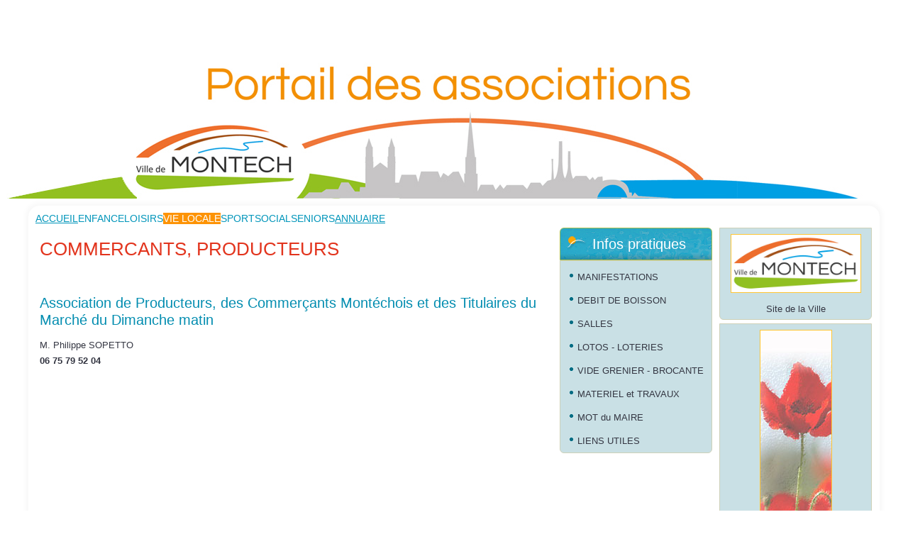

--- FILE ---
content_type: text/html; charset=utf-8
request_url: https://www.asso-montech.com/index.php/nature/commercants-producteurs
body_size: 7921
content:
<!DOCTYPE html>
<html dir="ltr" lang="fr-fr">
<head>
    <base href="https://www.asso-montech.com/index.php/nature/commercants-producteurs" />
	<meta http-equiv="content-type" content="text/html; charset=utf-8" />
	<meta name="author" content="Super Utilisateur" />
	<meta name="description" content="Présentation des différentes associations de la Ville de Montech, et des actualités de leurs activités" />
	<meta name="generator" content="Joomla! - Open Source Content Management" />
	<title>COMMERCANTS, PRODUCTEURS</title>
	<link href="/modules/mod_bt_login/tmpl/css/style2.0.css" rel="stylesheet" type="text/css" />
	<link href="/modules/mod_rokajaxsearch/css/rokajaxsearch.css" rel="stylesheet" type="text/css" />
	<link href="/modules/mod_rokajaxsearch/themes/blue/rokajaxsearch-theme.css" rel="stylesheet" type="text/css" />
	<link href="http://fonts.googleapis.com/css?family=Verdana" rel="stylesheet" type="text/css" />
	<link href="https://www.asso-montech.com/modules/mod_gruemenu/css/styles.css" rel="stylesheet" type="text/css" />
	<style type="text/css">
#gototop{border:1px solid #ffffff;margin:15px;padding:20px;background-color:#e87131;color:#ffffff;border-radius: 50px;
text-decoration: none; font-family: verdana} #gototop:hover{background-color:#47c6dd;color:#ffffff;}
	</style>
	<script type="application/json" class="joomla-script-options new">{"csrf.token":"0db4d1367de4b2c391c0e67406ac69f7","system.paths":{"root":"","base":""}}</script>
	<script src="/media/system/js/mootools-core.js?9517e2a21c80653b5a38db0c24623808" type="text/javascript"></script>
	<script src="/media/system/js/core.js?9517e2a21c80653b5a38db0c24623808" type="text/javascript"></script>
	<script src="/media/system/js/mootools-more.js?9517e2a21c80653b5a38db0c24623808" type="text/javascript"></script>
	<script src="/modules/mod_bt_login/tmpl/js/jquery.min.js" type="text/javascript"></script>
	<script src="/modules/mod_bt_login/tmpl/js/jquery.simplemodal.js" type="text/javascript"></script>
	<script src="/modules/mod_bt_login/tmpl/js/default.js" type="text/javascript"></script>
	<script src="/modules/mod_rokajaxsearch/js/rokajaxsearch.js" type="text/javascript"></script>
	<script src="https://www.asso-montech.com/modules/mod_gruemenu/js/touchwipe.min.js" type="text/javascript"></script>
	<script src="https://www.asso-montech.com/modules/mod_gruemenu/js/sidr.js" type="text/javascript"></script>
	<script src="https://www.asso-montech.com/modules/mod_gruemenu/js/script.js" type="text/javascript"></script>
	<script src="/media/plg_system_topofthepage/ScrollSpy.min.js" type="text/javascript"></script>
	<script src="/media/plg_system_topofthepage/topofthepage.min.js" type="text/javascript"></script>
	<script type="text/javascript">
window.addEvent((window.webkit) ? 'load' : 'domready', function() {
				window.rokajaxsearch = new RokAjaxSearch({
					'results': 'Results',
					'close': '',
					'websearch': 0,
					'blogsearch': 0,
					'imagesearch': 0,
					'videosearch': 0,
					'imagesize': 'SMALL',
					'safesearch': 'MODERATE',
					'search': 'Search...',
					'readmore': 'Read more...',
					'noresults': 'No results',
					'advsearch': 'Advanced search',
					'page': 'Page',
					'page_of': 'of',
					'searchlink': 'https://www.asso-montech.com/index.php?option=com_search&amp;view=search&amp;tmpl=component',
					'advsearchlink': 'https://www.asso-montech.com/index.php?option=com_search&amp;view=search',
					'uribase': 'https://www.asso-montech.com/',
					'limit': '10',
					'perpage': '5',
					'ordering': 'newest',
					'phrase': 'any',
					'hidedivs': '',
					'includelink': 1,
					'viewall': 'View all results',
					'estimated': 'estimated',
					'showestimated': 1,
					'showpagination': 1,
					'showcategory': 1,
					'showreadmore': 1,
					'showdescription': 1
				});
			});
jQuery(document).ready(function($) {
		$( '.navigation-toggle-96' ).sidr( {
			name     : 'sidr-main',
			source   : '#sidr-close, #gruemenu',
			side     : 'left',
			displace : false
		} );
		$( '.sidr-class-toggle-sidr-close' ).click( function() {
			$.sidr( 'close', 'sidr-main' );
			return false;
		} );
});
window.plg_system_topofthepage_options = {"spyposition":"200","visibleopacity":"100","displaydur":"250","slidein":"1","slideindir":"top","zindex":"0","topalways":false,"icon":false,"buttontext":"HAUT","styles":{"position":"fixed","opacity":0,"display":"block","bottom":"0px","right":"0px"},"smoothscroll":{"duration":"500","transition":"linear"}};

	</script>
	<!--[if lt IE 9]><script src="http://html5shim.googlecode.com/svn/trunk/html5.js" type="text/javascript"></script><script src="http://css3-mediaqueries-js.googlecode.com/svn/trunk/css3-mediaqueries.js" type="text/javascript"></script><![endif]-->

    <link rel="stylesheet" href="/templates/system/css/system.css" />
    <link rel="stylesheet" href="/templates/system/css/general.css" />

    <!-- Created by Artisteer v4.0.0.58475 -->
    
    
    <meta name="viewport" content="initial-scale = 1.0, maximum-scale = 1.0, user-scalable = no, width = device-width">

    <!--[if lt IE 9]><script src="http://html5shiv.googlecode.com/svn/trunk/html5.js"></script><![endif]-->
    <link rel="stylesheet" href="/templates/montechsite/css/template.css" media="screen">
    <!--[if lte IE 7]><link rel="stylesheet" href="/templates/montechsite/css/template.ie7.css" media="screen" /><![endif]-->
    <link rel="stylesheet" href="/templates/montechsite/css/template.responsive.css" media="all">


    <script>if ('undefined' != typeof jQuery) document._artxJQueryBackup = jQuery;</script>
    <script src="/templates/montechsite/jquery.js"></script>
    <script>jQuery.noConflict();</script>

    <script src="/templates/montechsite/script.js"></script>
    <script>if (document._artxJQueryBackup) jQuery = document._artxJQueryBackup;</script>
    <script src="/templates/montechsite/script.responsive.js"></script>
    <link rel="icon" href="/favicon.ico" />
</head>
<body>

<div id="art-main">
<header class="art-header clearfix">

    <div class="art-shapes">


            </div>

                        
                    
</header>
<div class="art-sheet clearfix">
<nav class="art-nav clearfix">
    

<style>

/* Top-to-Bottom */
#gruemenu.grue_96 ul li { margin:0!important; padding:0!important }
#gruemenu.grue_96 > ul > li {float: left; display: inline-block; }
#gruemenu.grue_96 > ul > li.has-sub > a::after {border-top-color: #0095BA;  right: 17px; top: 50%; margin-top:-5px; }
#gruemenu.grue_96 > ul > li.has-sub.active > a::after,
#gruemenu.grue_96 > ul > li.has-sub:hover > a {border-top-color: #FFFFFF;}
#gruemenu.grue_96 ul ul { position: absolute; left: -9999px; top: auto; padding-top: 6px;}
#gruemenu.grue_96 > ul > li > ul::after { content: ""; position: absolute; width: 0; height: 0; border: 5px solid transparent; top: -3px; left: 20px;}
#gruemenu.grue_96 ul ul ul::after {content: "";position: absolute; width: 0; height: 0; border: 5px solid transparent;  top: 11px; left: -3px;}
#gruemenu.grue_96 > ul > li:hover > ul {top: auto;left: 0;}
#gruemenu.grue_96 ul ul ul {padding-top: 0;padding-left: 6px;}
#gruemenu.grue_96 ul ul > li:hover > ul {left: 220px;top: 0;}
#gruemenu.grue_96 > ul > li > ul::after { border-bottom-color: #FDC445}
#gruemenu.grue_96 ul ul ul::after {border-right-color:  #FDC445 }
#gruemenu.grue_96 ul ul li.has-sub > a::after {border-left-color: #0095BA;   right: 17px; top: 14px; }
#gruemenu.grue_96 ul ul li.has-sub.active > a::after,
#gruemenu.grue_96 ul ul li.has-sub:hover > a::after {border-left-color:#FFFFFF; }
#gruemenu.grue_96 { background: #FFFFFF; }
#gruemenu.grue_96 ul li a, #gruemenu.grue_96 
#gruemenu.grue_96 {font-family: "Verdana", Arial, Helvetica, sans-serif ;}
#gruemenu.grue_96,
#gruemenu.grue_96 ul,
#gruemenu.grue_96 ul li,
#gruemenu.grue_96 ul > li > a { font-size:14px}
#gruemenu.grue_96 ul > li > ul > li > a { font-size:12px!important}
#gruemenu.grue_96 > ul > li > a { color: #0095BA; text-transform:uppercase}
#gruemenu.grue_96 > ul > li:hover > a,
#gruemenu.grue_96 > ul > li > a:hover,
#gruemenu.grue_96 > ul > li.active > a {color: #FFFFFF; background: #FD9305;}
#gruemenu.grue_96 ul ul li:hover > a,
#gruemenu.grue_96 ul ul li.active > a {color: #FFFFFF; background: #FD9305;}
#gruemenu.grue_96 ul ul li a, #navigation-toggle {color: #0095BA; background: #FDC445;}
#gruemenu.grue_96 ul ul li:hover > a,
#gruemenu.grue_96 ul ul li.active > a,
#navigation-toggle:hover {color: #FFFFFF;background:#FD9305;}
#gruemenu.grue_96 #menu-button{ color: #0095BA; }
#gruemenu.grue_96 {-webkit-border-radius: 6px; -moz-border-radius: 6px; -o-border-radius: 6px; border-radius: 6px;  border-radius: 6px;}
#gruemenu.grue_96 ul li:first-child > a  { border-top-left-radius: 6px; border-bottom-left-radius: 6px;}
#gruemenu.grue_96 ul ul li:first-child > a { border-top-left-radius: 6px; border-top-right-radius: 6px; border-bottom-left-radius: 0px; border-bottom-right-radius: px;}
#gruemenu.grue_96 ul ul li:last-child > a {border-top-left-radius: 0px; border-top-right-radius: 0px; border-bottom-left-radius: 6px; border-bottom-right-radius: 6px;}
#gruemenu.grue_96 #menu-button::after {border-top: 2px solid #0095BA; border-bottom: 2px solid #0095BA; }
#gruemenu.grue_96 #menu-button::before {border-top: 2px solid #0095BA; }
/* Enable Fixed Menu */
/* Enable Mobile Menu */
@media screen and (max-width: 720px) {
#navigation-toggle { z-index:999; display:block; position:fixed; top:10px; right:10px; padding:10px 10px; box-shadow:0px 1px 1px rgba(0,0,0,0.15);	border-radius:3px;	text-shadow:0px 1px 0px rgba(0,0,0,0.5); font-size:20px;		transition:color linear 0.15s; text-decoration: none !important; }
#navigation-toggle span.nav-line { display:block; height:3px; width:20px; margin-bottom:4px; background:#fff}
#navigation-toggle:hover {text-decoration:none;	}
#gruemenu.grue_96  {display: none;}
}	
</style>

<a href="#sidr-main" id="navigation-toggle" class="navigation-toggle-96"><span class="nav-line"></span><span class="nav-line"></span><span class="nav-line"></span></a>
<div id="sidr-close"><a href="#sidr-close" class="toggle-sidr-close"></a></div>
<div id="gruemenu" class="grue_96 ">
<ul >
<li class="item-101"><a href="/index.php" >Accueil</a></li><li class="item-108 has-sub parent"><a><span class="separator">
	ENFANCE</span></a>
<ul class="sub-menu"><li class="item-259"><a href="/index.php/enfance/parents-d-eleves" >PARENTS D'ELEVES</a></li></ul></li><li class="item-109 has-sub parent"><a><span class="separator">
	LOISIRS</span></a>
<ul class="sub-menu"><li class="item-248"><a href="/index.php/loisirs/animations" >ANIMATIONS</a></li><li class="item-439 has-sub parent"><a href="/index.php/loisirs/art-floral" >ART FLORAL</a><ul class="sub-menu"><li class="item-451"><a href="/index.php/loisirs/art-floral/art-et-loisirs-du-bien-vivre" >ART ET LOISIRS DU BIEN VIVRE</a></li><li class="item-452"><a href="/index.php/loisirs/art-floral/l-escarbille" >L'ESCARBILLE</a></li></ul></li><li class="item-520"><a href="/index.php/loisirs/artisanat-d-art" >ARTISANAT D'ART</a></li><li class="item-110"><a href="/index.php/loisirs/arts-plastiques" >ARTS PLASTIQUES</a></li><li class="item-450"><a href="/index.php/loisirs/art-et-loisirs-du-bien-vivre" >ATELIERS CUISINE</a></li><li class="item-426"><a href="/index.php/loisirs/chorale" >CHORALE</a></li><li class="item-112"><a href="/index.php/loisirs/comite-des-fetes-et-animations" >COMITE DES FÊTES ET ANIMATIONS</a></li><li class="item-250"><a href="/index.php/loisirs/collections" >COLLECTIONS</a></li><li class="item-246"><a href="/index.php/loisirs/creation" >CREATION</a></li><li class="item-249"><a href="/index.php/loisirs/jeux" >JEUX</a></li><li class="item-134"><a href="/index.php/loisirs/percussions-africaines" >PERCUS AFRICAINES</a></li><li class="item-247"><a href="/index.php/loisirs/musique" >MUSIQUE</a></li><li class="item-334"><a href="/index.php/loisirs/percussions-bresiliennes" >PERCUS BRESILIENNES</a></li><li class="item-328"><a href="/index.php/loisirs/photographie" >PHOTOGRAPHIE</a></li><li class="item-365"><a href="/index.php/loisirs/sculpture" >SCULPTURE</a></li><li class="item-111"><a href="/index.php/loisirs/theatre" >THÊATRE</a></li><li class="item-325"><a href="/index.php/loisirs/tourisme" >TOURISME</a></li><li class="item-522"><a href="/index.php/loisirs/atelier-creatif-autour-du-fil" >ATELIER CREATIF AUTOUR DU FIL</a></li></ul></li><li class="item-113 active has-sub parent"><a><span class="separator">
	VIE LOCALE</span></a>
<ul class="sub-menu"><li class="item-222"><a href="/index.php/nature/amap-miam-82" >AMAP </a></li><li class="item-497"><a href="/index.php/nature/biodiv-montech" >BIODIV Montech</a></li><li class="item-267"><a href="/index.php/nature/chasse" >CHASSE</a></li><li class="item-291"><a href="/index.php/nature/colibris-de-montech" >COLIBRIS DE MONTECH</a></li><li class="item-251 current active"><a href="/index.php/nature/commercants-producteurs" >COMMERCANTS, PRODUCTEURS</a></li><li class="item-333"><a href="/index.php/nature/coprae" >COPRAE</a></li><li class="item-269"><a href="/index.php/nature/protection-des-animaux" >PROTECTION DES ANIMAUX</a></li><li class="item-266"><a href="/index.php/nature/tourisme" >TOURISME</a></li><li class="item-496"><a href="/index.php/nature/sauvegarde-du-patrimoine" >MOULIN A VENT DE MONTECH</a></li></ul></li><li class="item-116 has-sub parent"><a><span class="separator">
	SPORT</span></a>
<ul class="sub-menu"><li class="item-136 has-sub parent"><a><span class="separator">
	SPORTS COLLECTIFS</span></a>
<ul class="sub-menu"><li class="item-137"><a href="/index.php/sport/sports-collectifs/basket" >BASKETBALL</a></li><li class="item-139"><a href="/index.php/sport/sports-collectifs/foot" >FOOTBALL</a></li><li class="item-138"><a href="/index.php/sport/sports-collectifs/handball" >HANDBALL</a></li><li class="item-125"><a href="/index.php/sport/sports-collectifs/lyonnaise" >JEU DE BOULES</a></li><li class="item-140"><a href="/index.php/sport/sports-collectifs/rugby" >RUGBY</a></li><li class="item-264"><a href="/index.php/sport/sports-collectifs/petanque" >PETANQUE</a></li></ul></li><li class="item-119 has-sub parent"><a><span class="separator">
	SPORTS INDIVIDUELS</span></a>
<ul class="sub-menu"><li class="item-371"><a href="/index.php/sport/sports-individuels/body-art" >BODY ART</a></li><li class="item-121"><a href="/index.php/sport/sports-individuels/body-fight" >BODY KARATE</a></li><li class="item-518"><a href="/index.php/sport/sports-individuels/boxe-francaise" >BOXE FRANCAISE</a></li><li class="item-225"><a href="/index.php/sport/sports-individuels/canin" >CANIN</a></li><li class="item-226"><a href="/index.php/sport/sports-individuels/course-a-pieds" >COURSE A PIEDS</a></li><li class="item-122"><a href="/index.php/sport/sports-individuels/cyclisme" >CYCLISME</a></li><li class="item-239"><a href="/index.php/sport/sports-individuels/cylco-tourisme" >CYCLOS TOURISME</a></li><li class="item-313 has-sub parent"><a><span class="separator">
	DANSE</span></a>
<ul class="sub-menu"><li class="item-131"><a href="/index.php/sport/sports-individuels/danse/danse-africaine" >AFRICAINE</a></li><li class="item-316"><a href="/index.php/sport/sports-individuels/danse/big-dance" >BIG DANCE</a></li><li class="item-314"><a href="/index.php/sport/sports-individuels/danse/classique" >CLASSIQUE</a></li><li class="item-133"><a href="/index.php/sport/sports-individuels/danse/danse-contemporaine" >CONTEMPORAINE</a></li><li class="item-438"><a href="/index.php/sport/sports-individuels/danse/danses-en-lignes" >DANSES EN LIGNES</a></li><li class="item-130"><a href="/index.php/sport/sports-individuels/danse/danse-country" >COUNTRY</a></li><li class="item-129"><a href="/index.php/sport/sports-individuels/danse/danse-de-salon" >DE SALON</a></li><li class="item-366"><a href="/index.php/sport/sports-individuels/danse/flamenco" >K'POP</a></li><li class="item-367"><a href="/index.php/sport/sports-individuels/danse/hip-hop" >HIP-HOP</a></li><li class="item-315"><a href="/index.php/sport/sports-individuels/danse/jazz" >JAZZ</a></li><li class="item-494"><a href="/index.php/sport/sports-individuels/danse/kizomba" >KIZOMBA URBAN</a></li><li class="item-132"><a href="/index.php/sport/sports-individuels/danse/danse-orientale" >ORIENTALE</a></li><li class="item-495"><a href="/index.php/sport/sports-individuels/danse/zemba" >SEMBA</a></li><li class="item-521"><a href="/index.php/sport/sports-individuels/danse/coupe-decale" >COUPE DECALE</a></li></ul></li><li class="item-229"><a href="/index.php/sport/sports-individuels/equitation" >EQUITATION</a></li><li class="item-128"><a href="/index.php/sport/sports-individuels/fitness" >FITNESS</a></li><li class="item-124"><a href="/index.php/sport/sports-individuels/gymnastique" >GYMNASTIQUE</a></li><li class="item-221"><a href="/index.php/sport/sports-individuels/gymnastique-rythmique" >GYMNASTIQUE RYTHMIQUE</a></li><li class="item-120"><a href="/index.php/sport/sports-individuels/judo" >JUDO</a></li><li class="item-327"><a href="/index.php/sport/sports-individuels/jujitsu" >JUJITSU</a></li><li class="item-230"><a href="/index.php/sport/sports-individuels/modelisme" >MODELISME</a></li><li class="item-232"><a href="/index.php/sport/sports-individuels/motos" >MOTOS</a></li><li class="item-519"><a href="/index.php/sport/sports-individuels/peche" >PÊCHE</a></li><li class="item-238"><a href="/index.php/sport/sports-individuels/piloxing" >PILOXING</a></li><li class="item-237"><a href="/index.php/sport/sports-individuels/pound" >POUND</a></li><li class="item-236"><a href="/index.php/sport/sports-individuels/pilates" >PILATES</a></li><li class="item-123"><a href="/index.php/sport/sports-individuels/qi-gong" >QI GONG</a></li><li class="item-231"><a href="/index.php/sport/sports-individuels/quad" >QUAD</a></li><li class="item-148"><a href="/index.php/sport/sports-individuels/randonnee" >RANDONNEE PEDESTRE</a></li><li class="item-219"><a href="/index.php/sport/sports-individuels/tai-chi-quan" >TAI CHI QUAN</a></li><li class="item-235"><a href="/index.php/sport/sports-individuels/tennis" >TENNIS</a></li><li class="item-197"><a href="/index.php/sport/sports-individuels/tennis-de-table" >TENNIS DE TABLE</a></li><li class="item-126"><a href="/index.php/sport/sports-individuels/tir-a-l-arc" >TIR A L 'ARC</a></li><li class="item-317"><a href="/index.php/sport/sports-individuels/yoga" >YOGA</a></li><li class="item-223"><a href="/index.php/sport/sports-individuels/cours-zumba" >ZUMBA</a></li></ul></li></ul></li><li class="item-117 has-sub parent"><a><span class="separator">
	SOCIAL</span></a>
<ul class="sub-menu"><li class="item-253"><a href="/index.php/social/a-c-a" >A.C.A</a></li><li class="item-254"><a href="/index.php/social/adra-82" >ADRA 82</a></li><li class="item-143"><a href="/index.php/social/croix-rouge-francaise" >CROIX ROUGE FRANCAISE</a></li><li class="item-141"><a href="/index.php/social/don-du-sang" >DON DU SANG</a></li><li class="item-258"><a href="/index.php/social/f-n-a-t-h" >F.N.A.T.H</a></li><li class="item-256"><a href="/index.php/social/les-restos-du-coeur" >LES RESTOS DU COEUR</a></li><li class="item-255"><a href="/index.php/social/megableu" >MEGABLEU</a></li><li class="item-252"><a href="/index.php/social/amicale-sapeurs-pompiers" >AMICALE DES SAPEURS POMPIERS</a></li><li class="item-142"><a href="/index.php/social/secours-catholique" >SECOURS CATHOLIQUE</a></li><li class="item-463"><a href="/index.php/social/secours-populaire" >SECOURS POPULAIRE</a></li><li class="item-147"><a href="/index.php/social/y-arrivarem" >Y ARRIVAREM</a></li></ul></li><li class="item-118 has-sub parent"><a><span class="separator">
	SENIORS</span></a>
<ul class="sub-menu"><li class="item-262"><a href="/index.php/seniors/anciens-combattants" >ANCIENS COMBATTANTS</a></li><li class="item-145"><a href="/index.php/seniors/l-escarbille-montechoise" >L'ESCARBILLE MONTECHOISE</a></li><li class="item-261"><a href="/index.php/seniors/les-amis-du-parc" >LES AMIS DU PARC</a></li><li class="item-326"><a href="/index.php/seniors/maquis-des-carottes" >MAQUIS DES CAROTTES</a></li></ul></li><li class="item-175"><a href="/index.php/annuaire-des-associations" >ANNUAIRE</a></li></ul>
</div>

<script type="text/javascript">
  var el = document.getElementById('TheGrue');
  if(el) {el.style.display += el.style.display = 'none';}
</script>




 
    </nav>
<div class="art-layout-wrapper clearfix">
                <div class="art-content-layout">
                    <div class="art-content-layout-row">
                        <div class="art-layout-cell art-content clearfix">
<article class="art-post art-messages"><div class="art-postcontent clearfix"><div id="system-message-container">
	</div>
</div></article><div class="item-page"><article class="art-post"><div class="art-postcontent clearfix"><div class="art-article"><h1>COMMERCANTS, PRODUCTEURS</h1>
<p> </p>
<h3>Association de Producteurs, des Commerçants Montéchois et des Titulaires du Marché du Dimanche matin</h3>
<p class="indent">M. Philippe SOPETTO <br /><strong>06 75 79 52 04</strong></p> </div></div></article></div>


                        </div>
                        <div class="art-layout-cell art-sidebar1 clearfix">
<div class="art-block clearfix"><div class="art-blockheader"><h3 class="t">Infos pratiques</h3></div><div class="art-blockcontent"><ul class="menu"><li class="item-174"><a href="/index.php/infos-pratiques">MANIFESTATIONS</a></li><li class="item-384"><a href="/index.php/debit-de-boisson">DEBIT DE BOISSON</a></li><li class="item-263"><a href="/index.php/location-salles-et-materiel">SALLES</a></li><li class="item-323"><a href="/index.php/lotos-loteries">LOTOS - LOTERIES</a></li><li class="item-322"><a href="/index.php/vide-grenier-brocante">VIDE GRENIER - BROCANTE</a></li><li class="item-324"><a href="/index.php/materiel-et-travaux">MATERIEL et TRAVAUX</a></li><li class="item-240"><a href="/index.php/mot-du-maire">MOT du MAIRE</a></li><li class="item-173"><a href="/index.php/liens-utiles">LIENS UTILES</a></li></ul></div></div>



                        </div>

                        <div class="art-layout-cell art-sidebar2 clearfix">
<div class="art-block clearfix"><div class="art-blockcontent"><div class="custom"  >
	<p style="text-align: center;"><img src="/images/MAIRIE/logo_Montech_web.jpg" alt="" width="182" height="81" /><a href="http://www.ville-montech.fr/" target="_blank" rel="noopener noreferrer"><br />Site de la Ville</a></p></div></div></div><div class="art-block clearfix"><div class="art-blockcontent"><div class="custom"  >
	<p><img style="display: block; margin-left: auto; margin-right: auto;" src="/images/Site/coquelicot.jpg" alt="" width="100" height="524" /></p></div></div></div><div class="art-block clearfix"><div class="art-blockheader"><h3 class="t">Recherche</h3></div><div class="art-blockcontent"><form name="rokajaxsearch" id="rokajaxsearch" class="blue" action="https://www.asso-montech.com/" method="get">
<div class="rokajaxsearch ">
	<div class="roksearch-wrapper">
		<input id="roksearch_search_str" name="searchword" type="text" class="inputbox roksearch_search_str" placeholder="Search..." />
	</div>
	<input type="hidden" name="searchphrase" value="any"/>
	<input type="hidden" name="limit" value="20" />
	<input type="hidden" name="ordering" value="newest" />
	<input type="hidden" name="view" value="search" />
	<input type="hidden" name="option" value="com_search" />

	
	<div id="roksearch_results"></div>
</div>
<div id="rokajaxsearch_tmp" style="visibility:hidden;display:none;"></div>
</form></div></div><div class="art-block clearfix"><div class="art-blockheader"><h3 class="t">Connexion</h3></div><div class="art-blockcontent"><div id="btl">
	<!-- Panel top -->	
	<div class="btl-panel">
					<!-- Login button -->
						<span id="btl-panel-login" class="btl-modal">Connexion</span>
						<!-- Registration button -->
						
			
			</div>
	<!-- content dropdown/modal box -->
	<div id="btl-content">
			
		<!-- Form login -->	
		<div id="btl-content-login" class="btl-content-block">
						
			<!-- if not integrated any component -->
						<form name="btl-formlogin" class="btl-formlogin" action="/index.php/nature/commercants-producteurs" method="post">
				<div id="btl-login-in-process"></div>	
				<h3>Connexion à votre compte</h3>
									<div class="spacer"></div>
								<div class="btl-error" id="btl-login-error"></div>
				<div class="btl-field">
					<div class="btl-label">Identifiant</div>
					<div class="btl-input">
						<input id="btl-input-username" type="text" name="username"	/>
					</div>
				</div>
				<div class="btl-field">
					<div class="btl-label">Mot de passe</div>
					<div class="btl-input">
						<input id="btl-input-password" type="password" name="password" alt="password" />
					</div>
				</div>
				<div class="clear"></div>
								<div class="btl-field">				
					
					<div class="btl-input" id="btl-input-remember">
						<input id="btl-checkbox-remember"  type="checkbox" name="remember"
							value="yes" />
							Maintenir la connexion active sur ce site					</div>	
				</div>
				<div class="clear"></div>
								<div class="btl-buttonsubmit">
					<input type="submit" name="Submit" class="btl-buttonsubmit" onclick="return loginAjax()" value="Connexion" /> 
					<input type="hidden" name="bttask" value="login" /> 
					<input type="hidden" name="return" id="btl-return"	value="aW5kZXgucGhwP0l0ZW1pZD0yNTE=" />
					<input type="hidden" name="0db4d1367de4b2c391c0e67406ac69f7" value="1" />				</div>
			</form>	
			<ul id ="bt_ul">
				<li>
					<a href="/index.php/component/users/?view=reset&amp;Itemid=101">
					Mot de passe perdu ?</a>
				</li>
				<li>
					<a href="/index.php/component/users/?view=remind&amp;Itemid=101">
					Identifiant perdu  ?</a>
				</li>				
			</ul>
			
		<!-- if integrated with one component -->
						
		</div>
		
				
	</div>
	<div class="clear"></div>
</div>

<script type="text/javascript">
/*<![CDATA[*/
var btlOpt = 
{
	BT_AJAX					:'https://www.asso-montech.com/index.php/nature/commercants-producteurs',
	BT_RETURN				:'/index.php/nature/commercants-producteurs',
	RECAPTCHA				:'none',
	LOGIN_TAGS				:'',
	REGISTER_TAGS			:'',
	EFFECT					:'btl-modal',
	ALIGN					:'right',
	BG_COLOR				:'#fdb210',
	MOUSE_EVENT				:'click',
	TEXT_COLOR				:'#ffffff',
	MESSAGES 				: {
		E_LOGIN_AUTHENTICATE 		: 'L\'identifiant et le mot de passe ne correspondent pas ou, votre compte n\'a peut-être pas été validé.',
		REQUIRED_NAME				: 'Veuillez indiquer votre nom !',
		REQUIRED_USERNAME			: 'Veuillez indiquer votre identifiant !',
		REQUIRED_PASSWORD			: 'Veuillez indiquer votre mot de passe !',
		REQUIRED_VERIFY_PASSWORD	: 'Ressaisissez votre mot de passe !',
		PASSWORD_NOT_MATCH			: '\'Le mot de passe ne correspond pas\';',
		REQUIRED_EMAIL				: 'Indiquez votre adresse e-mail !',
		EMAIL_INVALID				: 'Veuillez indiquer une adresse e-mail valide !',
		REQUIRED_VERIFY_EMAIL		: 'Ressaisissez votre adresse e-mail !',
		EMAIL_NOT_MATCH				: '\'L\'adresse e-mail ne correspond pas\';',
		CAPTCHA_REQUIRED			: 'Please enter captcha key'
	}
}
if(btlOpt.ALIGN == "center"){
	BTLJ(".btl-panel").css('textAlign','center');
}else{
	BTLJ(".btl-panel").css('float',btlOpt.ALIGN);
}
BTLJ("input.btl-buttonsubmit,button.btl-buttonsubmit").css({"color":btlOpt.TEXT_COLOR,"background":btlOpt.BG_COLOR});
BTLJ("#btl .btl-panel > span").css({"color":btlOpt.TEXT_COLOR,"background-color":btlOpt.BG_COLOR,"border":btlOpt.TEXT_COLOR});
/*]]>*/
</script></div></div>

                        </div>
                    </div>
                </div>
            </div>

<footer class="art-footer clearfix">  <span id="art-footnote-links"><a href="http://www.ville-montech.fr/fr/accueil.html" target="_blank">Mairie MONTECH</a> - Place de la Mairie - 82700 MONTECH</span>
  <p>
    Copyright 2016
  </p> 
  </footer>

    </div>
    <p class="art-page-footer">
      
    </p>
</div>



  <script>
  (function(i,s,o,g,r,a,m){i['GoogleAnalyticsObject']=r;i[r]=i[r]||function(){
  (i[r].q=i[r].q||[]).push(arguments)},i[r].l=1*new Date();a=s.createElement(o),
  m=s.getElementsByTagName(o)[0];a.async=1;a.src=g;m.parentNode.insertBefore(a,m)
  })(window,document,'script','https://www.google-analytics.com/analytics.js','ga');

  ga('create', 'UA-91022639-1', 'auto');
  ga('send', 'pageview');

</script>
</body>
</html>

--- FILE ---
content_type: text/plain
request_url: https://www.google-analytics.com/j/collect?v=1&_v=j102&a=264857228&t=pageview&_s=1&dl=https%3A%2F%2Fwww.asso-montech.com%2Findex.php%2Fnature%2Fcommercants-producteurs&ul=en-us%40posix&dt=COMMERCANTS%2C%20PRODUCTEURS&sr=1280x720&vp=1280x720&_u=IEBAAEABAAAAACAAI~&jid=838572080&gjid=1107459320&cid=1742905082.1769091971&tid=UA-91022639-1&_gid=774454531.1769091971&_r=1&_slc=1&z=2126187402
body_size: -452
content:
2,cG-1ETXLHQ7Q1